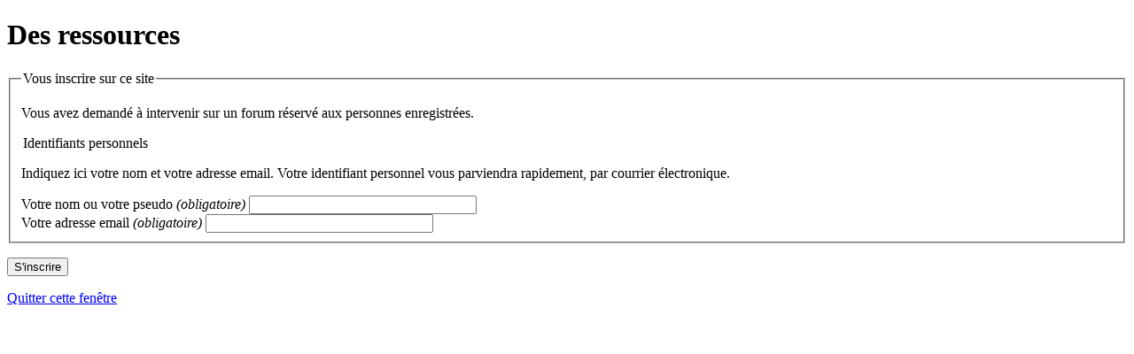

--- FILE ---
content_type: text/html; charset=utf-8
request_url: https://www.ressources-echecs.net/spip.php?page=identifiants&amp;lang=en&mode=6forum
body_size: 1129
content:
<!DOCTYPE html>
<html lang="fr" dir="ltr">
<head>
	<title>Vous inscrire sur ce site - Des ressources</title>
	<meta http-equiv="Content-Type" content="text/html; charset=utf-8" />
	<meta name="viewport" content="width=device-width" />
	<link rel="stylesheet" href="prive/themes/spip/reset.css" type="text/css" />
	<link rel="stylesheet" href="prive/themes/spip/clear.css" type="text/css" />
	<link rel="stylesheet" href="prive/themes/spip/minipres.css" type="text/css" />
	<meta name="robots" content="none" />
	<meta name="generator" content="SPIP 4.4.4" />
</head>
<body>
<main id='minipres'>
	<h1>Des ressources</h1>
	<div class="formulaire_spip formulaire_inscription ajax" id="formulaire_inscription">


 
<form method="post" action="/spip.php?page=identifiants&amp;amp;lang=en&amp;mode=6forum">
	<span class="form-hidden"><input name="page" value="identifiants" type="hidden"
><input name="amp;lang" value="en" type="hidden"
><input name="mode" value="6forum" type="hidden"
><input name='formulaire_action' type='hidden'
		value='inscription'><input name='formulaire_action_args' type='hidden'
		value='H+e3Kd456lAkt8WGoETpc46Qi+oZYnpQrYW79WZM2pFp49WJ0a50k7UMorYeD0RyCso43SuRgNvLhfJjjf+d3I+/B3PcmwaKvzxCh8EISMA1QSmTYbfc/ZWUXDGhLtQNdtl/FUjXoGyfZnM/'><input name='formulaire_action_sign' type='hidden'
		value=''><input type='hidden' name='_jeton' value='d10f9cfea28b1cf81b0d6400c7239e6a842543eaebe35d4e25438c9727603eab' /></span>
	<fieldset>
		<legend class="mode">Vous inscrire sur ce site</legend>
<p class="explication mode">Vous avez demandé à intervenir sur un forum
		réservé aux personnes enregistrées.</p><legend>Identifiants personnels</legend>
		<p class='explication'>Indiquez ici votre nom et votre adresse email. Votre identifiant personnel vous parviendra rapidement, par courrier électronique.</p>
		<div class="editer-groupe">
			<div class="editer saisie_session_email" style="display: none;">
	<label for="give_me_your_email">Veuillez laisser ce champ vide :</label>
	<input type="text" class="text email" name="email_nobot" id="give_me_your_email" value="" size="10" />
</div><div class='editer saisie_nom_inscription obligatoire'>
				<label for="nom_inscription">Votre nom ou votre pseudo <em class="obligatoire">(obligatoire)</em></label>
				
				<input type="text" class="text" name="nom_inscription" id="nom_inscription" value="" size="30"   required="required" autocapitalize="off" autocorrect="off">
			</div>
			<div class='editer saisie_mail_inscription obligatoire'>
				<label for="mail_inscription">Votre adresse email <em class="obligatoire">(obligatoire)</em></label>
				
				<input required="required" type="email" class="text email" name="mail_inscription" id="mail_inscription" value="" size="30" autocapitalize="off" autocorrect="off">
			</div>
		</div>
	</fieldset>
	
	<p style="display: none;">
		<label for="nobot">Veuillez laisser ce champ vide :</label>
		<input type="text" class="text" name="nobot" id="nobot" value="" size="10">
	</p>
	<p class="boutons"><input type="submit" class="btn submit" value="S&#039;inscrire"></p>
 </form>


</div>

<div class="quitter_fenetre">
		<script type='text/javascript'>
		/*<![CDATA[*/
			document.write("<a href='")
			document.write((window.opener) ? "javascript:close()" : "./")
			document.write("' title='Quitter cette fenêtre'>Quitter cette fenêtre<" + "/a>");
			document.getElementById('oubli').focus()
		/*]]>*/
		</script>
		<noscript>
			<a href='./' title='Retour sur le site public'>Retour sur le site public</a>
		</noscript>
	</div>
</main><!--#minipres-->
</body>
</html>